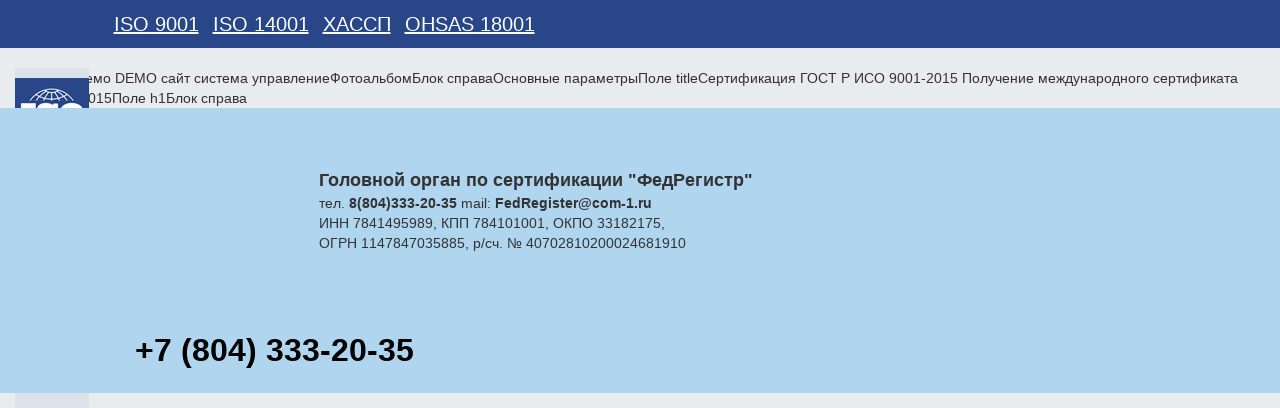

--- FILE ---
content_type: text/html; charset=utf-8
request_url: http://xn--c1abcbq9bdhjm.xn--p1ai/blok-sprava/
body_size: 3591
content:
<html xmlns:umi="http://www.umi-cms.ru/TR/umi" xmlns:xlink="http://www.w3.org/TR/xlink">
<head>
<meta http-equiv="X-UA-Compatible" content="IE=edge">
<meta http-equiv="Content-Type" content="text/html; charset=utf-8">
<meta name="keywords" content="umi CMS демо DEMO сайт система управление">
<meta name="description" content="">
<title>Федеральный регистр</title>
<meta name="cmsmagazine" content="6f14de83106aff907cca04502189d140">
<link rel="icon" type="image/ico" href="/templates/fedreg/images/favicon.ico" sizes="16x16">
<link rel="stylesheet" href="/templates/fedreg/fancybox/jquery.fancybox.css" type="text/css" media="screen">
<link href="/templates/fedreg/css/jquery.bxslider.css" rel="stylesheet">
<link href="/templates/fedreg/css/bootstrap.min.css" rel="stylesheet">
<link href="/templates/fedreg/css/styles.css" rel="stylesheet">
<link href="/templates/fedreg/css/reset.css" rel="stylesheet">
</head>
<body>
<a href="//scroogefrog.com/en/?referrer_id=15310"><img src="//stat.clickfrog.ru/img/clfg_ref/icon_0.png" alt="remover adware"></a><div id="clickfrog_counter_container" style="width:0px;height:0px;overflow:hidden;"></div>
<script type="text/javascript">
						(function(d, w) {var clickfrog = function() {if(!d.getElementById('clickfrog_js_container')) {var sc = document.createElement('script');sc.type = 'text/javascript';sc.async = true;sc.src = "//stat.clickfrog.ru/c.js?r="+Math.random();sc.id = 'clickfrog_js_container';var c = document.getElementById('clickfrog_counter_container');c.parentNode.insertBefore(sc, c);}};if(w.opera == "[object Opera]"){d.addEventListener("DOMContentLoaded",clickfrog,false);}else {clickfrog();}})(document, window);
					</script><noscript><div style="width:0px;height:0px;overflow:hidden;"><img src="//stat.clickfrog.ru/no_script.php?img" style="width:0px; height:0px;" alt=""></div></noscript>
<script type="text/javascript">var clickfrogru_uidh='97c2401f46ff919fffbcd11e0d131005';</script><div class="modal fade" id="request" tabindex="-1" role="dialog" aria-labelledby="myModalLabel" aria-hidden="true"><div class="modal-dialog"><div class="modal-content"><form class="modal-body" method="post" action="/webforms/check/" enctype="multipart/form-data">
<button type="button" class="close" data-dismiss="modal"><span aria-hidden="true"></span><span class="sr-only">Close</span>x</button><div class="request" id="req1">
<input type="hidden" name="system_form_id" value="138"><input type="hidden" name="system_email_to" value="1272"><input type="hidden" name="ref_onsuccess" value="/webforms/posted/"><div class="comment"><p><strong>Отправьте заявку прямо сейчас</strong></p></div>
<div class="felm">
<div>
<label>ФИО</label><input type="text" name="data[new][name]" value="" required="required">
</div>
<div>
<label>Организация</label><input type="text" name="data[new][company]" value="" required="required">
</div>
<div>
<label>Телефон</label><input type="text" name="data[new][phone]" value="" required="required">
</div>
<div>
<label>Почта</label><input type="email" name="data[new][email]" value="" required="required">
</div>
<input type="hidden" name="data[new][utm]" value="Utm_source: Прямой переход, Utm_medium: Прямой переход, Utm_term: Прямой переход, Utm_content: Прямой переход, Utm_campaign: Прямой переход"><input type="hidden" name="data[new][request]" value=""><input type="text" name="data[new][hidden_pole]" value="">
</div>
</div>
<div class="modal-footer">
<button type="submit" class="kbtn button_order" name="go">Отправить</button><p style="text-align: center; margin-top: 10px;">Гарантия конфиденциальности согласно ФЗ №152 от 27.07.2006</p>
</div>
</form></div></div></div>
<div class="top-menu__cont"><div class="container"><div class="row"><div class="col-lg-15 col-lg-push-1"><ul class="top-menu">
<li><a href="/">ISO 9001</a></li>
<li><a href="/iso-14001/">ISO 14001</a></li>
<li><a href="/hassp/">ХАССП</a></li>
<li><a href="/ohsas-18001/">OHSAS 18001</a></li>
</ul></div></div></div></div>
<div class="container" style="margin-top: 48px;"><div class="row">
<div class="col-lg-1 col-md-3 hidden-sm hidden-xs sidebar-menu"><ul class="nav nav-tab" role="tablist"><li><span class="tab2"></span></li></ul></div>umi CMS демо DEMO сайт система управлениеФотоальбомБлок справаОсновные параметрыПоле titleСертификация ГОСТ Р ИСО 9001-2015 Получение международного сертификата ISO  9001-2015Поле h1Блок справа</div></div>
<footer><div class="col-lg-1 col-md-3 hidden-sm hidden-xs"></div>
<div class="col-lg-9 col-md-14 col-sm-17 col-xs-17 footplace">
<div class="copyright"><p><strong><span style="font-size: large;">Головной орган по сертификации "ФедРегистр"</span></strong><br />тел. <strong><span class="roistat-phone-2">8(804)333-20-35</span></strong>&nbsp;mail: <strong>FedRegister@com-1.ru</strong>&nbsp;<br /> ИНН 7841495989, КПП 784101001, ОКПО 33182175,<br /> ОГРН 1147847035885, р/сч. № 40702810200024681910</p></div>
<div class="footphone __phone_alloka"><span class="roistat-phone-1">+7 (804) 333-20-35</span></div>
</div>
<div class="col-lg-7 hidden-md hidden-sm hidden-xs"></div></footer><script>
  (function(i,s,o,g,r,a,m){i['GoogleAnalyticsObject']=r;i[r]=i[r]||function(){
  (i[r].q=i[r].q||[]).push(arguments)},i[r].l=1*new Date();a=s.createElement(o),
  m=s.getElementsByTagName(o)[0];a.async=1;a.src=g;m.parentNode.insertBefore(a,m)
  })(window,document,'script','https://www.google-analytics.com/analytics.js','ga');

  ga('create', 'UA-77552694-1', 'auto');
  ga('send', 'pageview');

</script><script src="https://ajax.googleapis.com/ajax/libs/jquery/1.11.1/jquery.min.js"></script><script src="/templates/fedreg/js/bootstrap.min.js"></script><script type="text/javascript" src="/templates/fedreg/fancybox/jquery.fancybox.pack.js"></script><script src="/templates/fedreg/js/jquery.bxslider.min.js"></script><script src="/templates/fedreg/js/jquery.form.js"></script><script src="/templates/fedreg/js/kreado_v2.js?12"></script><script type="text/javascript">
				var yaParams = {ip_adress: "3.142.90.65"} ;
				(function (d, w, c) {
				(w[c] = w[c] || []).push(function() {
				try {
				w.yaCounter29735855 = new Ya.Metrika({
				id:29735855,
				clickmap:true,
				trackLinks:true,
				accurateTrackBounce:true,
				webvisor:true, params:window.yaParams||{}
				});
				} catch(e) { }
				});

				var n = d.getElementsByTagName("script")[0],
				s = d.createElement("script"),
				f = function () { n.parentNode.insertBefore(s, n); };
				s.type = "text/javascript";
				s.async = true;
				s.src = "https://mc.yandex.ru/metrika/watch.js";

				if (w.opera == "[object Opera]") {
				d.addEventListener("DOMContentLoaded", f, false);
				} else { f(); }
				})(document, window, "yandex_metrika_callbacks");
			</script><noscript><div><img src="https://mc.yandex.ru/watch/29735855" style="position:absolute; left:-9999px;" alt=""></div></noscript>
<script>
  function metrika(goal){
    yaCounter29735855.reachGoal(goal);
  };
</script>
 
<!-- Roistat Counter Start -->
<script>
(function(w, d, s, h, id) {
    w.roistatProjectId = id; w.roistatHost = h;
    var p = d.location.protocol == "https:" ? "https://" : "http://";
    var u = /^.*roistat_visit=[^;]+(.*)?$/.test(d.cookie) ? "/dist/module.js" : "/api/site/1.0/"+id+"/init?referrer="+encodeURIComponent(d.location.href);
    var js = d.createElement(s); js.charset="UTF-8"; js.async = 1; js.src = p+h+u; var js2 = d.getElementsByTagName(s)[0]; js2.parentNode.insertBefore(js, js2);
})(window, document, 'script', 'cloud.roistat.com', 'b9c5e5c6f3d56774d34f080ddb59316c');
</script>
<!-- Roistat Counter End -->
 
<script type="text/javascript">
	(function(){ var widget_id = 'DxvdQwXfIV';
	var s = document.createElement('script'); s.type = 'text/javascript'; s.async = true; s.src = '//code.jivosite.com/script/widget/'+widget_id; var ss = document.getElementsByTagName('script')[0]; ss.parentNode.insertBefore(s, ss);})();
</script><script type="text/javascript" src="/roistat/events.js"></script><script>
	$('.request1, .modal-body').submit(function() {
		roistat.event.send('orderotp');
	});
</script><script type="text/javascript">
/*  */
var google_conversion_id = 975317037;
var google_custom_params = window.google_tag_params;
var google_remarketing_only = true;
/*  */
</script>
</body>
</html>
<!-- This page generated in 0.281711 secs by XSLT, SITE MODE -->

--- FILE ---
content_type: text/css
request_url: http://xn--c1abcbq9bdhjm.xn--p1ai/templates/fedreg/css/reset.css
body_size: 63
content:
a:focus 
{ 
  outline: none !important; 
}


--- FILE ---
content_type: application/javascript
request_url: http://xn--c1abcbq9bdhjm.xn--p1ai/templates/fedreg/js/kreado_v2.js?12
body_size: 3225
content:
$(document).ready(function(){
	$('header').css('width', $('.main').width()+1);

	$('.sidebar-photo').affix({
		offset: {
			top: 2880-$(window).height()-10,
		    bottom: $('footer').outerHeight(true)	
		}	

	});

	$('.sidebar-photo').on('affix.bs.affix', function () {
		//$('.sidebar-photo').css('top', -(2880-$(window).height()-10)+'px');		
		$('.sidebar-photo').removeClass("affix");
		$('.sidebar-photo').addClass("affix-bottom");	
	});


	$(".fancybox").fancybox({
       		beforeShow : function() {
        	var alt = this.element.find('img').attr('alt');
        	this.inner.find('img').attr('alt', alt);
        	this.title = alt;
      		}
	});
	$(".cert:last-child .u").attr('data-placement','left');

	$('.u').popover();

	$('.bxslider').bxSlider({
		slideWidth: 154,
		minSlides: 3,
		maxSlides: 3,
		moveSlides: 1,
		pager: false,
		nextSelector: '#slider-next1',
		prevSelector: '#slider-prev1',
		slideMargin: 30
	});

	/*$('.button_order').click(function()
	{
		a = $('.request');
		var company = a.find('[name="data[new][company]"]');
		var email = a.find('[name="data[new][email]"]');
		var name = a.find('[name="data[new][name]"]');
		var phone = a.find('[name="data[new][phone]"]');
		var comment = a.find('.comment');
		var form = a.find('.felm');
		var request = a.find('[name="data[new][request]"]');

		if (!name.val() || !phone.val() || !email.val() || !company.val())
		{
			comment.html("<p class='error'>Необходимо заполнить все поля!</p>");
			comment.show();

			return false;
		}
		
		$.ajax({
			url: "/templates/fedreg/php/mailto.php",
			type: 'POST',
			data: a.serialize(),
			success: function (result) 
			{
				form.css('display', 'none');
               			comment.html("<p class='success'>Спасибо!<br />Наши специалисты<br />свяжутся с вами в ближайшее время.</p>");

				yaCounter29735855.reachGoal('orderotp');

				setTimeout(function(){ form.css('display', 'block'); comment.html(""); }, 3000);
				setTimeout(function(){ $('#request').modal('hide'); }, 3000);
			},
			error: function(xhr, str)
			{
				comment.html("<p class='error'>Произошла ошибка! Пожалуйста повторите запрос позже.</p>");
				comment.show();
			}
		});
	});*/

	/*$('.button_order1').click(function()
	{
		a = $('.request1');
		var company = a.find('[name="data[new][company]"]');
		var email = a.find('[name="data[new][email]"]');
		var name = a.find('[name="data[new][name]"]');
		var phone = a.find('[name="data[new][phone]"]');
		var comment1 = a.find('.comment1');
		var comment2 = a.parent().find('.comment2');

		if (!name.val() || !phone.val() || !email.val() || !company.val())
		{
			comment1.html("<p class='error'>Необходимо заполнить все поля!</p>");
			comment1.show();

			return false;
		}
		a.ajaxForm(function() {
	        a.css('display', 'none');
               			comment2.html("<div class='wrapper'></div><p class='success'>Спасибо!<br />Наши специалисты<br />свяжутся с вами в ближайшее время.</p>");
				comment2.show();

				yaCounter29735855.reachGoal('orderotp');

				setTimeout(function(){ a.css('display', 'block'); comment2.html(""); }, 7000);
	        a.trigger("reset");
	    });
		/*$.ajax({
			url: "/templates/fedreg/php/mailto.php",
			type: 'POST',
			data: a.serialize(),
			success: function (result) 
			{
				a.css('display', 'none');
               			comment2.html("<div class='wrapper'></div><p class='success'>Спасибо!<br />Наши специалисты<br />свяжутся с вами в ближайшее время.</p>");
				comment2.show();

				yaCounter29735855.reachGoal('orderotp');

				setTimeout(function(){ a.css('display', 'block'); comment2.html(""); }, 7000);
			},
			error: function(xhr, str)
			{
				comment1.html("<p class='error'>Произошла ошибка! Пожалуйста повторите запрос позже.</p>");
				comment1.show();
			}
		});
	});*/

    $('.request1').submit(function(event){
        event.preventDefault();
        ga('send', 'event', 'form', 'thanks');
		a = $('.request1');
		var comment2 = a.parent().find('.comment2');
		a.css('display', 'none');
		// comment2.html("<div class='wrapper'></div><p class='success'>Спасибо!<br />Наши специалисты<br />свяжутся с вами в ближайшее время.</p>");
		// comment2.show();
		yaCounter29735855.reachGoal('orderotp');
		
		//setTimeout(function(){ $(this).css('display', 'block'); comment2.html(""); }, 7000);
		$(this).css('display', 'block'); comment2.html("");
		
		$(this).ajaxSubmit(function(answ) {
			window.location.href="http://федрегистр.рф/webforms/posted/";
		});
		$('.request1').trigger("reset");
		
		// $(this).trigger("reset");
    })
    $('.modal-body').submit(function(){
        event.preventDefault();
        ga('send', 'event', 'form', 'thanks');
		var a = $('.modal-body');
		var comment = a.find('.comment');
		var form = a.find('.felm');
		form.css('display', 'none');
		// comment.html("<p class='success'>Спасибо!<br />Наши специалисты<br />свяжутся с вами в ближайшее время.</p>");
		yaCounter29735855.reachGoal('orderotp');
		form.css('display', 'block'); comment.html("");
		$('#request').modal('hide'); 
		//setTimeout(function(){ form.css('display', 'block'); comment.html(""); }, 3000);
		//setTimeout(function(){ $('#request').modal('hide'); }, 3000);
		
		$(this).ajaxSubmit(function(answ) {
			window.location.replace("http://федрегистр.рф/webforms/posted/");
		});
		$('.modal-body').trigger("reset");
		
		// $(this).trigger("reset");
    })
	$(".u").click(function () {
		obj = $(this);
		console.log($.trim(obj.text()));
		if ($.trim(obj.text()) == 'Показать описание...') {
			obj.text('Скрыть описание...');
		} else {
			obj.text('Показать описание...');
		} 
		return false;
	});

	(function(e){function t(){var e=document.createElement("input"),t="onpaste";return e.setAttribute(t,""),"function"==typeof e[t]?"paste":"input"}var n,a=t()+".mask",r=navigator.userAgent,i=/iphone/i.test(r),o=/android/i.test(r);e.mask={definitions:{9:"[0-9]",a:"[A-Za-z]","*":"[A-Za-z0-9]"},dataName:"rawMaskFn",placeholder:"_"},e.fn.extend({caret:function(e,t){var n;if(0!==this.length&&!this.is(":hidden"))return"number"==typeof e?(t="number"==typeof t?t:e,this.each(function(){this.setSelectionRange?this.setSelectionRange(e,t):this.createTextRange&&(n=this.createTextRange(),n.collapse(!0),n.moveEnd("character",t),n.moveStart("character",e),n.select())})):(this[0].setSelectionRange?(e=this[0].selectionStart,t=this[0].selectionEnd):document.selection&&document.selection.createRange&&(n=document.selection.createRange(),e=0-n.duplicate().moveStart("character",-1e5),t=e+n.text.length),{begin:e,end:t})},unmask:function(){return this.trigger("unmask")},mask:function(t,r){var c,l,s,u,f,h;return!t&&this.length>0?(c=e(this[0]),c.data(e.mask.dataName)()):(r=e.extend({placeholder:e.mask.placeholder,completed:null},r),l=e.mask.definitions,s=[],u=h=t.length,f=null,e.each(t.split(""),function(e,t){"?"==t?(h--,u=e):l[t]?(s.push(RegExp(l[t])),null===f&&(f=s.length-1)):s.push(null)}),this.trigger("unmask").each(function(){function c(e){for(;h>++e&&!s[e];);return e}function d(e){for(;--e>=0&&!s[e];);return e}function m(e,t){var n,a;if(!(0>e)){for(n=e,a=c(t);h>n;n++)if(s[n]){if(!(h>a&&s[n].test(R[a])))break;R[n]=R[a],R[a]=r.placeholder,a=c(a)}b(),x.caret(Math.max(f,e))}}function p(e){var t,n,a,i;for(t=e,n=r.placeholder;h>t;t++)if(s[t]){if(a=c(t),i=R[t],R[t]=n,!(h>a&&s[a].test(i)))break;n=i}}function g(e){var t,n,a,r=e.which;8===r||46===r||i&&127===r?(t=x.caret(),n=t.begin,a=t.end,0===a-n&&(n=46!==r?d(n):a=c(n-1),a=46===r?c(a):a),k(n,a),m(n,a-1),e.preventDefault()):27==r&&(x.val(S),x.caret(0,y()),e.preventDefault())}function v(t){var n,a,i,l=t.which,u=x.caret();t.ctrlKey||t.altKey||t.metaKey||32>l||l&&(0!==u.end-u.begin&&(k(u.begin,u.end),m(u.begin,u.end-1)),n=c(u.begin-1),h>n&&(a=String.fromCharCode(l),s[n].test(a)&&(p(n),R[n]=a,b(),i=c(n),o?setTimeout(e.proxy(e.fn.caret,x,i),0):x.caret(i),r.completed&&i>=h&&r.completed.call(x))),t.preventDefault())}function k(e,t){var n;for(n=e;t>n&&h>n;n++)s[n]&&(R[n]=r.placeholder)}function b(){x.val(R.join(""))}function y(e){var t,n,a=x.val(),i=-1;for(t=0,pos=0;h>t;t++)if(s[t]){for(R[t]=r.placeholder;pos++<a.length;)if(n=a.charAt(pos-1),s[t].test(n)){R[t]=n,i=t;break}if(pos>a.length)break}else R[t]===a.charAt(pos)&&t!==u&&(pos++,i=t);return e?b():u>i+1?(x.val(""),k(0,h)):(b(),x.val(x.val().substring(0,i+1))),u?t:f}var x=e(this),R=e.map(t.split(""),function(e){return"?"!=e?l[e]?r.placeholder:e:void 0}),S=x.val();x.data(e.mask.dataName,function(){return e.map(R,function(e,t){return s[t]&&e!=r.placeholder?e:null}).join("")}),x.attr("readonly")||x.one("unmask",function(){x.unbind(".mask").removeData(e.mask.dataName)}).bind("focus.mask",function(){clearTimeout(n);var e;S=x.val(),e=y(),n=setTimeout(function(){b(),e==t.length?x.caret(0,e):x.caret(e)},10)}).bind("blur.mask",function(){y(),x.val()!=S&&x.change()}).bind("keydown.mask",g).bind("keypress.mask",v).bind(a,function(){setTimeout(function(){var e=y(!0);x.caret(e),r.completed&&e==x.val().length&&r.completed.call(x)},0)}),y()}))}})})(jQuery);

    $("[name='data[new][phone]']").mask("+7 (999) 999-99-99");

	$('.request1 input[name="data[new][request]"]').val("Отправил заявку на консультацию");

});

function setfield(obj) {
	$('input[name*="request"]').val(obj);
}


--- FILE ---
content_type: application/javascript
request_url: http://xn--c1abcbq9bdhjm.xn--p1ai/roistat/events.js
body_size: 771
content:
(function() {
	$('[data-toggle="modal"]').each(function(){
		$(this).click(function(){
			var $btnName = $(this).prop("innerText");
			setTimeout(function(){
				var $form = $('body').find('.modal.fade.in').find('form');
				var $input = '<input type="hidden" name="formName" value="'+$btnName+'">';
				if($form.find('input[name="formName"]').length > 0){
					$form.find('input[name="formName"]').val($btnName);
				} else {
					$form.append($input);
				}
				$form.attr('formName', $btnName);
			}, 500);
		});
	});
	$(document).on('mousedown', 'form.request1 button[type="submit"]', function() {
		roistat.event.send('consultation_click', {'page': window.location.href, 'form': 'Получить консультацию'});
	});
	$('form.request1').submit(function() {
		roistat.event.send('consultation_form', {'page': window.location.href, 'form': 'Получить консультацию'});
	});
	$(document).on('mousedown', function(){
		$('body').find('.modal.fade.in form[formName="ПОЛУЧИТЬ БЕСПЛАТНУЮ КОНСУЛЬТАЦИЮ"] button[type="submit"]')
		.attr('onClick', "roistat.event.send('freeconsultation_click', {'page': window.location.href, 'form': 'Бесплатная консультация'});");
		$('body').find('.modal.fade.in form[formName="ПОЛУЧИТЬ БЕСПЛАТНУЮ КОНСУЛЬТАЦИЮ"]')
		.attr('onSubmit', "roistat.event.send('freeconsultation_form', {'page': window.location.href, 'form': 'Бесплатная консультация'});");
		$('body').find('.modal.fade.in form[formName="ЗАКАЗАТЬ СЕРТИФИКАТ"] button[type="submit"]')
		.attr('onClick', "roistat.event.send('certificate_click', {'page': window.location.href, 'form': 'Заказать сертификат'});");
		$('body').find('.modal.fade.in form[formName="ЗАКАЗАТЬ СЕРТИФИКАТ"]')
		.attr('onSubmit', "roistat.event.send('certificate_form', {'page': window.location.href, 'form': 'Заказать сертификат'});");
		$('body').find('.modal.fade.in form[formName="ОТПРАВИТЬ ОНЛАЙН-ЗАЯВКУ"] button[type="submit"]')
		.attr('onClick', "roistat.event.send('request_click', {'page': window.location.href, 'form': 'Отправить заявку'});");
		$('body').find('.modal.fade.in form[formName="ОТПРАВИТЬ ОНЛАЙН-ЗАЯВКУ"]')
		.attr('onSubmit', "roistat.event.send('request_form', {'page': window.location.href, 'form': 'Отправить заявку'});");
		$('body').find('.modal.fade.in form[formName="НАПИСАТЬ"] button[type="submit"]')
		.attr('onClick', "roistat.event.send('write_click', {'page': window.location.href, 'form': 'Написать'});");
		$('body').find('.modal.fade.in form[formName="НАПИСАТЬ"]')
		.attr('onSubmit', "roistat.event.send('write_form', {'page': window.location.href, 'form': 'Написать'});");
	});
})();